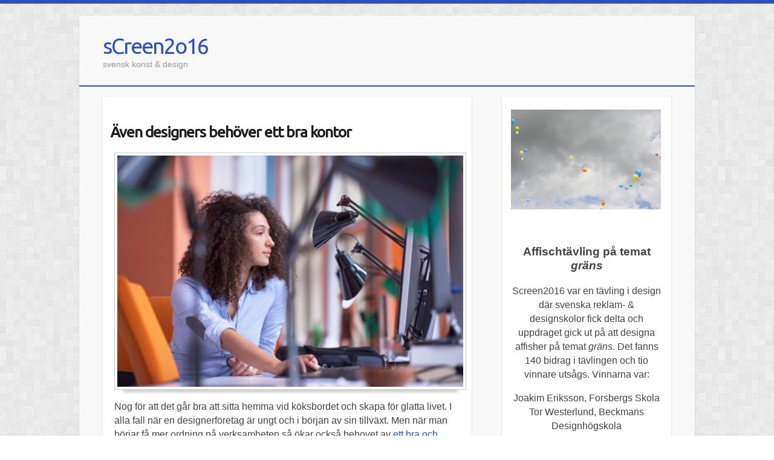

--- FILE ---
content_type: text/html; charset=utf-8
request_url: https://www.screen2016.se/aven-designers-behover-ett-bra-kontor
body_size: 3267
content:
<!doctype html>
<html>
<head>
<title>Även designers behöver ett bra kontor | sCreen2o16</title>
<meta name="viewport" content="width=device-width, initial-scale=1">
<link href='//fonts.googleapis.com/css?family=Ubuntu&amp;ver=3.7-beta2-25760' rel='stylesheet' type='text/css'>
<link rel="stylesheet" type="text/css" href="/style.css?v=299305&amp;m=4088">

<style>body{border-top:6px solid #2b4fc4;}.r-menu{background:none repeat scroll 0 0 #2b4fc4;border:1px solid #2b4fc4;}a:link,.r-logo .r-title h3 a,.link{color:#2b4fc4;}.link:hover{text-decoration:underline;}</style>


    <link rel="icon" href="https://images.staticjw.com/scr/3453/favicon.ico" sizes="any">
    <meta charset="utf-8">
    <link rel="canonical" href="https://www.screen2016.se/aven-designers-behover-ett-bra-kontor">

</head>
<body>
<div class="r-wrapper">
  <div class="r-content">
    <div class="r-logo">
      <div class="r-title"><h3><a href="https://www.screen2016.se/">sCreen2o16</a></h3></div>
      <div class="r-description"><h4>svensk konst &amp; design</h4></div>
    </div>
  </div>
  <div class="r-menu"> </div>
  <div class="r-content">
	    <div class="r-content-as">
        <div class="r-article">
             <div class="r-title-page"><h1>Även designers behöver ett bra kontor</h1></div>
             <div class="r-content-page"> 

<p><img src="https://images.staticjw.com/scr/7640/11973650-modern-business-woman-in-the-office.jpg" width="600" height="401" /></p>
<p>Nog för att det går bra att sitta hemma vid köksbordet och skapa för glatta livet. I alla fall när en designerföretag är ungt och i början av sin tillväxt. Men när man börjar få mer ordning på verksamheten så ökar också behovet av <a href="https://kontorslokaler.se/">ett bra och ändamålsenligt kontor</a> där man får chans att både skapa och jobba administrativt. Jag är i den fasen just nu, och letar efter en lokal med ljus och lykta. Men det är inte så lätt som man kan tro. Jag har nog ringt mer än 100 personer den senaste veckan och visst har jag fått erbjudanden om lokaler. Men ingen som har passat mig. </p>
<h2>Vad söker jag efter?</h2>
<p>Det finns några saker ett kontor måste ha enligt mig. Det första, och kanske det viktigaste, är ordentligt med naturligt ljus. Stora fönster som släpper in dagsljus är otroligt viktig för mig som designer. Det gör att jag ser saker på ett helt annat sätt än om jag enbart har lampor. Det andra är att jag måste ha en kombination av öppna ytor och små utrymmen. De öppna ytorna är till för det skapande arbetet, de små är till för att jobba med pappersexercisen och ta emot kunder. Det är svårt att hitta den här kombinationen samtidigt som man vill ha tillgång till toppmodern teknik och fräscha lokaler. Det är därför jag nu vänder mig till kontorslokaler.se som är experter på detta. Jag hoppas de kan hjälpa mig hitta det jag söker. </p>


<style>#social-buttons {clear:both;height:15px;margin:40px 0 10px 20px;} #social-buttons a {background:url(https://staticjw.com/images/social-sprite.png) no-repeat 0 0;width:16px;height:16px;display:block;margin:0 0 0 5px;padding:0;border:0;float:left;}</style>
<div id="social-buttons">
<a style="background-position:0 0;" href="https://www.facebook.com/sharer/sharer.php?u=https%3A%2F%2Fwww.screen2016.se%2Faven-designers-behover-ett-bra-kontor" rel="nofollow" onclick="javascript:window.open(this.href,'', 'menubar=no,toolbar=no,resizable=yes,scrollbars=yes,height=400,width=600');return false;" title="Facebook"></a>
<a style="background-position:-16px 0;" href="https://twitter.com/intent/tweet?text=%C3%84ven+designers+beh%C3%B6ver+ett+bra+kontor%3A&url=https%3A%2F%2Fwww.screen2016.se%2Faven-designers-behover-ett-bra-kontor" rel="nofollow" onclick="javascript:window.open(this.href,'', 'menubar=no,toolbar=no,resizable=yes,scrollbars=yes,height=400,width=600');return false;" title="Twitter"></a>
<a style="background-position:-32px 0;" href="https://www.linkedin.com/sharing/share-offsite/?url=https%3A%2F%2Fwww.screen2016.se%2Faven-designers-behover-ett-bra-kontor" rel="nofollow" onclick="javascript:window.open(this.href,'', 'menubar=no,toolbar=no,resizable=yes,scrollbars=yes,height=400,width=600');return false;" title="LinkedIn"></a>
<a style="background-position:-48px 0;" href="/rss.xml" rel="nofollow" target="_blank" title="RSS"></a>
<span style="float:right;margin-right:20px;">10 juni 2018</span>
</div>

<hr id="comment" style="clear:both;width:95%;height:1px;border:0;background-color:#888;margin:0 auto 20px auto;">



<h2 id="other-posts-header">Andra inlägg</h2>
<ul id="blog-list">
<li><a href="/trycka-konst-pa-klader">Trycka konst på kläder</a></li>
<li><a href="/bli-inredningsarkitekt">Bli inredningsarkitekt</a></li>
<li><a href="/affischer-pa-70-talet">Affischer på 70-talet</a></li>
<li><a href="/bli-proffs-pa-portratt">Bli proffs på porträtt</a></li>
<li><a href="/posters-och-tavlor-online-for-alla">Posters och tavlor online för alla</a></li>
<li><a href="/bra-kladskap-ar-ett-maste">Bra klädskåp är ett måste</a></li>
<li><a href="/kreativiteten-flodar-nar-kontoret-ar-rent">Kreativiteten flödar när kontoret är rent</a></li>
<li><a href="/smart-cykeldesign">Smart cykeldesign</a></li>
<li><a href="/lite-konstnorderi">Lite konstnörderi</a></li>
</ul>


</div>
        </div>
        <div class="r-sidebar"><p style="text-align: center;"><img src="https://images.staticjw.com/scr/5183/balloon-contest-1417727-639x426.jpg" alt="" /></p>
<p style="text-align: center;"> </p>
<h3 style="text-align: center;">Affischtävling på temat <em>gräns</em></h3>
<p style="text-align: center;">Screen2016 var en tävling i design där svenska reklam- &amp; designskolor fick delta och uppdraget gick ut på att designa affisher på temat <em>gräns</em>. Det fanns 140 bidrag i tävlingen och tio vinnare utsågs. Vinnarna var:</p>
<p style="text-align: center;">Joakim Eriksson, Forsbergs Skola<br />Tor Westerlund, Beckmans Designhögskola<br />Karin Borg, HDK Göteborg<br />Paula Menyes, Forsbergs Skola<br />Rikard Olsen, Konstfack<br />Alexander Lindblad, Yrgo – Göteborg<br />Lisa Borg, Beckmans Designhögskola<br />Sofia Sandvik, Högskolan Dalarna<br />Erik Lilliehorn, Forsbergs Skola<br />Klara Eneroth, Nyckelviksskolan</p>
<p style="text-align: center;">Alla bidrag som vann hade tydlig koppling till temat samtidigt som de utmanade människors ofta snäva uppfattning om begreppet. Det stod varje elev fritt att tolka temat och vissa använde gränser mellan länder som fokus medan andra hade döden som det centrala. Läs mer om Screen2016 <a href="http://capdesign.se/screen-satter-pris-pa-granser/">här</a> och <a href="http://www.beckmans.se/aktuellt/nyheter/vinnare-i-screen-2016/">här</a>.</p>
<p style="text-align: center;"> </p>
<h3 style="text-align: center;">En blogg om svensk konst och design</h3>
<p style="text-align: center;">Denna blogg lägger fokus på svensk form och design, både från historien och framtiden. Det är en mycket spännande marknad!</p></div>
      <div class="clear"></div>
    </div>
  </div>
  <div class="r-footer"><small>© 2026 Screen2016.se. Alla rättigheter förbehållna.</small><small> Designed By <span style="cursor:pointer;" class="link"><span>Colorlib</span></span></small> </div>
</div>

<script>(function() { var global_id = '1mxnjeuy'; var property_id = 281642;
    var url = encodeURIComponent(window.location.href.split('#')[0]); var referrer = encodeURIComponent(document.referrer);
    var x = document.createElement('script'), s = document.getElementsByTagName('script')[0];
    x.src = 'https://redistats.com/track.js?gid='+global_id+'&pid='+property_id+'&url='+url+'&referrer='+referrer; s.parentNode.insertBefore(x, s); })(); </script>

</body>
</html>